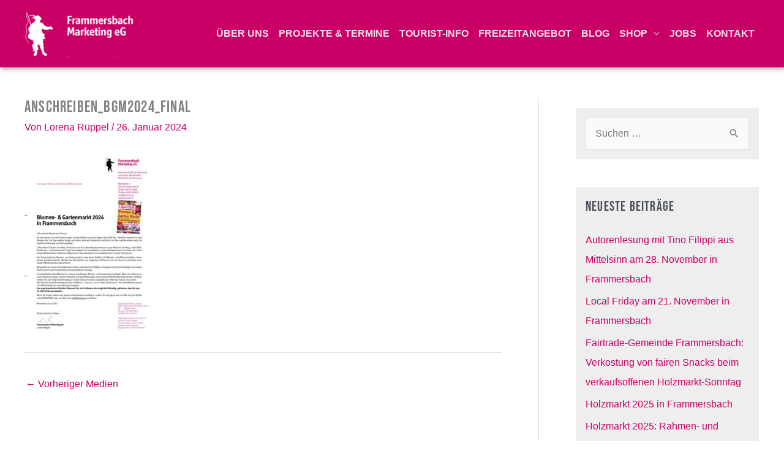

--- FILE ---
content_type: text/css
request_url: https://framag.de/wp-content/uploads/so-css/so-css-astra.css?ver=1722506107
body_size: 2480
content:
/* Astra Themeanpassungen für Framag von Josef Kunz, digitalwire.de, Stand 09-03-2021
*
*
* Wenn ihr möchtet, dass der Text bei 320 Pixeln Viewport-Breite 16 Pixel groß ist und bei 1600 Pixeln Viewport-Breite 28 Pixel, dann ist folgende Formel notwenig:
* font-size: calc(16px + (28 - 16) * ((100vw - 320px) / (1600 - 320)));
*
* body Hintergrundfarbe wird über Customizer eingestellt --> Farben --> Standardfarben
*
* Header purpur #c80065
* Überschriften lila / Hover Farbe  #4e398d
*
*/

@import url('https://framag.de/webfonts/bebas-neue-v1-latin.css');
@import url('https://framag.de/webfonts/intervar.css');

/* --------------------------------------------------------------------------------------- Header und Menue --*/

.main-header-menu a {padding: 0 .5em !important; text-transform: uppercase !important; outline: transparent !important; font-weight: 600;}
header#masthead {box-shadow: 2px 4px 6px rgba(0,0,0, .25); position: fixed !important;}

/* Sub Menu */
ul.sub-menu li a {padding: 10px 5px !important;}
ul.sub-menu a.menu-link {color: #666 !important;}
ul.sub-menu a.menu-link:hover {color: #111 !important;}

/* --------------------------------------------------------------------------------------- Layout --*/
.dw_cover {align-items: center; min-height: 96vh !important;}
.dw_header-min {min-height: 260px;}
.dw_teaser .wp-block-group__inner-container {text-align: center;}
.dw_teaser h2 {font-size: calc(28px + (60 - 28) * ((100vw - 320px) / (1920 - 320))) !important; line-height: 1.8 !important; background-color:#c80065;}
.dw-heading-text {display: inline-block; background-color: rgba(255,255,255, .2); padding: 1rem 1.5rem 1.5rem 1.5rem; } 


/* Arrow down wird vorerst ausgeblendet, bei endgültiger Freigabe in Startseite löschen */
.dw_arrow-down {display: none;}

#primary {margin-bottom: 0;}
.ast-separate-container .ast-archive-description, .ast-separate-container .ast-author-box {background-color: #fff !important;}
.dw_top-margin {margin-top: 8rem;}
.dw_social-menu li {display: inline;}
.dw_section-white .uagb-section__overlay {background-color: #fff;}

/* Copyright Hinweise im Footer */
.ast-small-footer-wrap {text-align: left;}
.ast-small-footer-wrap a {border-bottom: 1px #fff dotted;}

.footer-adv a,
.footer-adv { color: #333;}

/* --------------------------------------------------------------------------------------- Sidebar bzw Secondary --*/
#secondary aside {background-color: #eee; padding: 1rem;}

/*Anpassung der Margin-top für bestimmte Seiten, Archiv und Categroy */
.page-id-244 #primary, /* UG Blocks Testseite */
.page-id-497 #primary, /* Coblocks Testseite */
.page-id-892 #primary {margin-top: 10rem !important;} /* Kontaktseite */

.single #primary,
.archive #primary,
.category #primary {margin-top: 10rem !important;}

.single #primary,
.archive #primary,
.category #primary {margin-top: 10rem !important;}

.archive article,
.category article {padding-top: 1.5rem !important;}

.single #secondary,
.archive #secondary,
.category #secondary {margin-top: 11rem;}

/* --------------------------------------------------------------------------------------- Typo --*/
h1, h2, h3, h4, h5 {font-family: 'Bebas Neue', sans-serif; letter-spacing: 0.075rem;}

.ast-archive-description p,
main p, main ul, main li {font-size: calc(16px + (18 - 16) * ((100vw - 320px) / (1920 - 320))); line-height: 1.6 !important; font-family: 'Inter var', sans-serif; font-weight: 300;}

.dw-headline {font-size: calc(20px + (40 - 20) * ((100vw - 320px) / (1920 - 320))) !important; line-height: 1.25 !important; padding-left: 30px;}
.dw-headline-1 {font-size: calc(20px + (40 - 20) * ((100vw - 320px) / (1920 - 320))) !important; line-height: 1.25 !important;}
.dw-headline-2 {font-size: calc(20px + (40 - 20) * ((100vw - 320px) / (1920 - 320))) !important; line-height: 1.25 !important;padding-left: 10px}

.dw_zehn-gruende,
.dw_divider {border-top: 1px #333 solid;}
.dw_zehn-gruende {border-bottom: 1px #333 solid !important;}


/* --------------------------------------------------------------------------------------- Liste --*/
.dw_liste-zehn-gute-gruende li {padding-bottom: 1.5rem; padding-left: 1rem; padding-right: 4rem; margin-left: 1rem; list-style-position: outside;}


/* --------------------------------------------------------------------------------------- Abstände --*/
.dw_spacer {height: 30px !important;}
.dw_spacer-30 {height: 45px !important;}
.dw_spacer-60 {height: 60px !important;}
.dw_padding {padding: 0 20px;}

/* Korrektur Padding-Left wenn UG Block Abschnitt verwendet wird */
.dw_section-left {padding-left: 0 !important;}

.dw_abschnitt .uagb-columns__wrap {padding: 0 !important;}
.dw_abschnitt {padding: 0 20px !important;}
.dw_fanartikel {background-color: #ddd;}


/* --------------------------------------------------------------------------------------- Button --*/
.dw-button {padding: 0 !important; text-transform: uppercase;}
.dw-button a {padding: .75em 1em !important; text-transform: uppercase;}
.dw_button-pos {position: relative; right: -20px;}
.dw-button-3-spalten {text-align:center; background-color: #c80065;}
.dw-rechts a,
.dw-rechts {text-align:right !important;}
.dw-left a,
.dw-left {text-align:left !important;}

.dw_mehrfach-button .uagb-buttons__wrap {background-color: #c80065;}
.dw_mehrfach-button a {color: #fff !important; text-transform: uppercase; text-align: center;}

.dw-button {padding: 0 !important; text-transform: uppercase;}

.dw_cta-shop {margin: 30px; padding: 1rem 2rem;}
.dw_cta-shop a {font-family:'Bebas Neue', sans-serif; text-transform: uppercase;}

.dw-submit {padding: 1rem 2rem !important;}

/* --------------------------------------------------------------------------------------- Links --*/
a {outline-style: none !important;}

.ast-the-content-more-link a,
.read-more a{background-color: #c80065;	color: #fff; padding: 5px 10px; text-transform: uppercase;}

/* Astra Theme Weiterlesen Link zur Entfernung der ... Punkte */
.ast-the-content-more-link a {position: relative; top:-15px;}

.dw_service-group a {border-bottom: 0 !important; font-family: 'Bebas Neue', sans-serif; font-size: 140%; font-weight: 300;}

/* --------------------------------------------------------------------------------------- Jobs Beiträge Raster --*/
.dw_jobs-beitraege li {padding: 30px 15px; background-color: #f1f2f4;}
.dw_jobs-beitraege .wp-block-latest-posts__post-excerpt a {background-color: #c80065; color: #fff; padding: 5px; text-transform: uppercase; font-size: 80%;}


/* --------------------------------------------------------------------------------------- Spalten Korrektur  --*/
.dw_zwei-spalten p {padding: 0 10px;}
.dw_drei-spalten {padding: 0 10px;}

/* --------------------------------------------------------------------------------------- UG Post Carousel --*/
.dw_uagb-post-grid .uagb-post__cta a {text-transform: uppercase; font-weight: 100 !important;}
a.uagb-post__link {font-weight: 500 !important; text-transform: uppercase;}


/* --------------------------------------------------------------------------------------- Visual Portfolio --*/
.dw_vp-team,
.dw_vp-vorstand {padding: 0 15px;}


/* --------------------------------------------------------------------------------------- Service Icon Group --*/
.dw_service-group {padding: 2rem 0;}
.dw-service-icon {text-align:center;}
.dw_service-group .wp-block-button__link {padding-left: 10px; padding-right: 10px;}


/* --------------------------------------------------------------------------------------------------------------- responsive Einstellungen --*/

@media (min-width: 768px) {
  /*.dw-headline {padding-left: 30px;}*/
}

@media (min-width: 1200px) {
  /*.dw_container {max-width: 1400px !important; padding: 2rem 200px 2rem 20px;}*/
  .dw_service-link a {font-size: 1.5rem; line-height: 1.6rem;}
}

@media (max-width: 767px) {
   .dw-headline {padding-left: 10px;}
  
   .dw_service-link {padding: 0 0 4em 0 !important; margin: -1em;}
 
  /*Anpassung der Margin-top für bestimmte Seiten, Archiv und Categroy */
  
  .page-id-1527 #primary, /* Fanartikel Seite */
  .page-id-892 #primary {margin-top: 6rem !important;} /* Kontaktseite */

  .single #primary,
  .archive #primary,
  .category #primary {margin-top: 6rem !important;}

  .single #primary,
  .archive #primary,
  .category #primary {margin-top: 6rem !important;}

  .single #secondary,
  .archive #secondary,
  .category #secondary {margin-top: 7rem;}
  
	ol, ul {margin: 0 0 1.5em .85em;}
  .wp-block-spacer {height:30px !important;}
  
  footer#colophon {margin-top: -6rem;}
  .archive footer#colophon,
  .category footer#colophon {margin-top:0;}
}

@media (max-width: 992px) {
  /* für Gutenberg Spalten bei Shop */
  .dw_block-column  {flex-wrap: wrap !important;}
  .dw_block-column .wp-block-column {flex: 100% !important; margin-left: 0;}
}

@media (min-width: 1033px) and (max-width: 1270px) {
  /*.ast-no-sidebar .entry-content .alignwide {margin-left: -30px;	margin-right: -30px;}*/
}


.uagb-icon-list__source-wrap {
		vertical-align: middle !important;
}


.wp-block-uagb-icon-list-child svg  {
		height:17px;
		margin-right: 20px;


}

--- FILE ---
content_type: text/css
request_url: https://framag.de/webfonts/bebas-neue-v1-latin.css
body_size: 121
content:
/* bebas-neue-regular - latin */
@font-face {
  font-family: 'Bebas Neue';
  font-display: swap;
  font-style: normal;
  font-weight: 400;
  src: url('bebas-neue-v1-latin/bebas-neue-v1-latin-regular.eot'); /* IE9 Compat Modes */
  src: local('Bebas Neue Regular'), local('BebasNeue-Regular'),
       url('bebas-neue-v1-latin/bebas-neue-v1-latin-regular.eot?#iefix') format('embedded-opentype'), /* IE6-IE8 */
       url('bebas-neue-v1-latin/bebas-neue-v1-latin-regular.woff2') format('woff2'), /* Super Modern Browsers */
       url('bebas-neue-v1-latin/bebas-neue-v1-latin-regular.woff') format('woff'), /* Modern Browsers */
       url('bebas-neue-v1-latin/bebas-neue-v1-latin-regular.ttf') format('truetype'), /* Safari, Android, iOS */
       url('bebas-neue-v1-latin/bebas-neue-v1-latin-regular.svg#BebasNeue') format('svg'); /* Legacy iOS */
}
